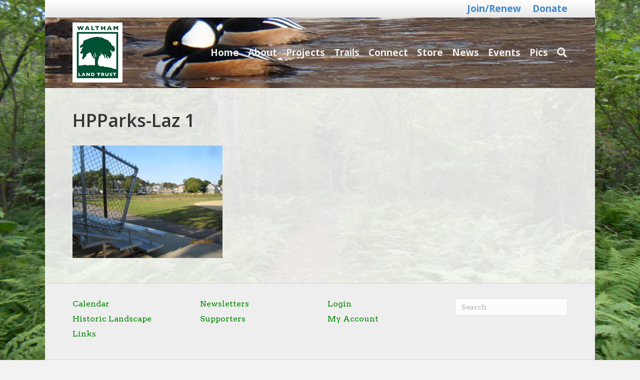

--- FILE ---
content_type: text/html; charset=UTF-8
request_url: https://walthamlandtrust.org/hardy-pond-parks/hpparks-laz-1/
body_size: 13316
content:
<!DOCTYPE html>
<html lang="en-US">
<head>
<meta charset="UTF-8" />
<meta name='viewport' content='width=device-width, initial-scale=1.0' />
<meta http-equiv='X-UA-Compatible' content='IE=edge' />
<link rel="profile" href="https://gmpg.org/xfn/11" />
<meta name='robots' content='index, follow, max-image-preview:large, max-snippet:-1, max-video-preview:-1' />

	<!-- This site is optimized with the Yoast SEO plugin v23.5 - https://yoast.com/wordpress/plugins/seo/ -->
	<title>HPParks-Laz 1 - Waltham Land Trust</title>
	<link rel="canonical" href="https://walthamlandtrust.org/hardy-pond-parks/hpparks-laz-1/" />
	<meta property="og:locale" content="en_US" />
	<meta property="og:type" content="article" />
	<meta property="og:title" content="HPParks-Laz 1 - Waltham Land Trust" />
	<meta property="og:url" content="https://walthamlandtrust.org/hardy-pond-parks/hpparks-laz-1/" />
	<meta property="og:site_name" content="Waltham Land Trust" />
	<meta property="og:image" content="https://walthamlandtrust.org/hardy-pond-parks/hpparks-laz-1" />
	<meta property="og:image:width" content="1600" />
	<meta property="og:image:height" content="1200" />
	<meta property="og:image:type" content="image/jpeg" />
	<meta name="twitter:card" content="summary_large_image" />
	<script type="application/ld+json" class="yoast-schema-graph">{"@context":"https://schema.org","@graph":[{"@type":"WebPage","@id":"https://walthamlandtrust.org/hardy-pond-parks/hpparks-laz-1/","url":"https://walthamlandtrust.org/hardy-pond-parks/hpparks-laz-1/","name":"HPParks-Laz 1 - Waltham Land Trust","isPartOf":{"@id":"https://walthamlandtrust.org/#website"},"primaryImageOfPage":{"@id":"https://walthamlandtrust.org/hardy-pond-parks/hpparks-laz-1/#primaryimage"},"image":{"@id":"https://walthamlandtrust.org/hardy-pond-parks/hpparks-laz-1/#primaryimage"},"thumbnailUrl":"https://walthamlandtrust.org/wp-content/uploads/2021/04/HPParks-Laz-1.jpg","datePublished":"2021-04-27T02:53:43+00:00","dateModified":"2021-04-27T02:53:43+00:00","breadcrumb":{"@id":"https://walthamlandtrust.org/hardy-pond-parks/hpparks-laz-1/#breadcrumb"},"inLanguage":"en-US","potentialAction":[{"@type":"ReadAction","target":["https://walthamlandtrust.org/hardy-pond-parks/hpparks-laz-1/"]}]},{"@type":"ImageObject","inLanguage":"en-US","@id":"https://walthamlandtrust.org/hardy-pond-parks/hpparks-laz-1/#primaryimage","url":"https://walthamlandtrust.org/wp-content/uploads/2021/04/HPParks-Laz-1.jpg","contentUrl":"https://walthamlandtrust.org/wp-content/uploads/2021/04/HPParks-Laz-1.jpg","width":1600,"height":1200},{"@type":"BreadcrumbList","@id":"https://walthamlandtrust.org/hardy-pond-parks/hpparks-laz-1/#breadcrumb","itemListElement":[{"@type":"ListItem","position":1,"name":"Home","item":"https://walthamlandtrust.org/"},{"@type":"ListItem","position":2,"name":"Hardy Pond &#8211; Parks","item":"https://walthamlandtrust.org/hardy-pond-parks/"},{"@type":"ListItem","position":3,"name":"HPParks-Laz 1"}]},{"@type":"WebSite","@id":"https://walthamlandtrust.org/#website","url":"https://walthamlandtrust.org/","name":"Waltham Land Trust","description":"","potentialAction":[{"@type":"SearchAction","target":{"@type":"EntryPoint","urlTemplate":"https://walthamlandtrust.org/?s={search_term_string}"},"query-input":{"@type":"PropertyValueSpecification","valueRequired":true,"valueName":"search_term_string"}}],"inLanguage":"en-US"}]}</script>
	<!-- / Yoast SEO plugin. -->


<link rel='dns-prefetch' href='//cdn.datatables.net' />
<link rel='dns-prefetch' href='//cdnjs.cloudflare.com' />
<link rel='dns-prefetch' href='//www.google.com' />
<link rel='dns-prefetch' href='//fonts.googleapis.com' />
<link href='https://fonts.gstatic.com' crossorigin rel='preconnect' />
<link rel="alternate" type="application/rss+xml" title="Waltham Land Trust &raquo; Feed" href="https://walthamlandtrust.org/feed/" />
<link rel="alternate" type="application/rss+xml" title="Waltham Land Trust &raquo; Comments Feed" href="https://walthamlandtrust.org/comments/feed/" />
<script>
window._wpemojiSettings = {"baseUrl":"https:\/\/s.w.org\/images\/core\/emoji\/15.0.3\/72x72\/","ext":".png","svgUrl":"https:\/\/s.w.org\/images\/core\/emoji\/15.0.3\/svg\/","svgExt":".svg","source":{"concatemoji":"https:\/\/walthamlandtrust.org\/wp-includes\/js\/wp-emoji-release.min.js?ver=6.6.4"}};
/*! This file is auto-generated */
!function(i,n){var o,s,e;function c(e){try{var t={supportTests:e,timestamp:(new Date).valueOf()};sessionStorage.setItem(o,JSON.stringify(t))}catch(e){}}function p(e,t,n){e.clearRect(0,0,e.canvas.width,e.canvas.height),e.fillText(t,0,0);var t=new Uint32Array(e.getImageData(0,0,e.canvas.width,e.canvas.height).data),r=(e.clearRect(0,0,e.canvas.width,e.canvas.height),e.fillText(n,0,0),new Uint32Array(e.getImageData(0,0,e.canvas.width,e.canvas.height).data));return t.every(function(e,t){return e===r[t]})}function u(e,t,n){switch(t){case"flag":return n(e,"\ud83c\udff3\ufe0f\u200d\u26a7\ufe0f","\ud83c\udff3\ufe0f\u200b\u26a7\ufe0f")?!1:!n(e,"\ud83c\uddfa\ud83c\uddf3","\ud83c\uddfa\u200b\ud83c\uddf3")&&!n(e,"\ud83c\udff4\udb40\udc67\udb40\udc62\udb40\udc65\udb40\udc6e\udb40\udc67\udb40\udc7f","\ud83c\udff4\u200b\udb40\udc67\u200b\udb40\udc62\u200b\udb40\udc65\u200b\udb40\udc6e\u200b\udb40\udc67\u200b\udb40\udc7f");case"emoji":return!n(e,"\ud83d\udc26\u200d\u2b1b","\ud83d\udc26\u200b\u2b1b")}return!1}function f(e,t,n){var r="undefined"!=typeof WorkerGlobalScope&&self instanceof WorkerGlobalScope?new OffscreenCanvas(300,150):i.createElement("canvas"),a=r.getContext("2d",{willReadFrequently:!0}),o=(a.textBaseline="top",a.font="600 32px Arial",{});return e.forEach(function(e){o[e]=t(a,e,n)}),o}function t(e){var t=i.createElement("script");t.src=e,t.defer=!0,i.head.appendChild(t)}"undefined"!=typeof Promise&&(o="wpEmojiSettingsSupports",s=["flag","emoji"],n.supports={everything:!0,everythingExceptFlag:!0},e=new Promise(function(e){i.addEventListener("DOMContentLoaded",e,{once:!0})}),new Promise(function(t){var n=function(){try{var e=JSON.parse(sessionStorage.getItem(o));if("object"==typeof e&&"number"==typeof e.timestamp&&(new Date).valueOf()<e.timestamp+604800&&"object"==typeof e.supportTests)return e.supportTests}catch(e){}return null}();if(!n){if("undefined"!=typeof Worker&&"undefined"!=typeof OffscreenCanvas&&"undefined"!=typeof URL&&URL.createObjectURL&&"undefined"!=typeof Blob)try{var e="postMessage("+f.toString()+"("+[JSON.stringify(s),u.toString(),p.toString()].join(",")+"));",r=new Blob([e],{type:"text/javascript"}),a=new Worker(URL.createObjectURL(r),{name:"wpTestEmojiSupports"});return void(a.onmessage=function(e){c(n=e.data),a.terminate(),t(n)})}catch(e){}c(n=f(s,u,p))}t(n)}).then(function(e){for(var t in e)n.supports[t]=e[t],n.supports.everything=n.supports.everything&&n.supports[t],"flag"!==t&&(n.supports.everythingExceptFlag=n.supports.everythingExceptFlag&&n.supports[t]);n.supports.everythingExceptFlag=n.supports.everythingExceptFlag&&!n.supports.flag,n.DOMReady=!1,n.readyCallback=function(){n.DOMReady=!0}}).then(function(){return e}).then(function(){var e;n.supports.everything||(n.readyCallback(),(e=n.source||{}).concatemoji?t(e.concatemoji):e.wpemoji&&e.twemoji&&(t(e.twemoji),t(e.wpemoji)))}))}((window,document),window._wpemojiSettings);
</script>
<style id='wp-emoji-styles-inline-css'>

	img.wp-smiley, img.emoji {
		display: inline !important;
		border: none !important;
		box-shadow: none !important;
		height: 1em !important;
		width: 1em !important;
		margin: 0 0.07em !important;
		vertical-align: -0.1em !important;
		background: none !important;
		padding: 0 !important;
	}
</style>
<link rel='stylesheet' id='wp-block-library-css' href='https://walthamlandtrust.org/wp-includes/css/dist/block-library/style.min.css?ver=6.6.4' media='all' />
<style id='wp-block-library-theme-inline-css'>
.wp-block-audio :where(figcaption){color:#555;font-size:13px;text-align:center}.is-dark-theme .wp-block-audio :where(figcaption){color:#ffffffa6}.wp-block-audio{margin:0 0 1em}.wp-block-code{border:1px solid #ccc;border-radius:4px;font-family:Menlo,Consolas,monaco,monospace;padding:.8em 1em}.wp-block-embed :where(figcaption){color:#555;font-size:13px;text-align:center}.is-dark-theme .wp-block-embed :where(figcaption){color:#ffffffa6}.wp-block-embed{margin:0 0 1em}.blocks-gallery-caption{color:#555;font-size:13px;text-align:center}.is-dark-theme .blocks-gallery-caption{color:#ffffffa6}:root :where(.wp-block-image figcaption){color:#555;font-size:13px;text-align:center}.is-dark-theme :root :where(.wp-block-image figcaption){color:#ffffffa6}.wp-block-image{margin:0 0 1em}.wp-block-pullquote{border-bottom:4px solid;border-top:4px solid;color:currentColor;margin-bottom:1.75em}.wp-block-pullquote cite,.wp-block-pullquote footer,.wp-block-pullquote__citation{color:currentColor;font-size:.8125em;font-style:normal;text-transform:uppercase}.wp-block-quote{border-left:.25em solid;margin:0 0 1.75em;padding-left:1em}.wp-block-quote cite,.wp-block-quote footer{color:currentColor;font-size:.8125em;font-style:normal;position:relative}.wp-block-quote.has-text-align-right{border-left:none;border-right:.25em solid;padding-left:0;padding-right:1em}.wp-block-quote.has-text-align-center{border:none;padding-left:0}.wp-block-quote.is-large,.wp-block-quote.is-style-large,.wp-block-quote.is-style-plain{border:none}.wp-block-search .wp-block-search__label{font-weight:700}.wp-block-search__button{border:1px solid #ccc;padding:.375em .625em}:where(.wp-block-group.has-background){padding:1.25em 2.375em}.wp-block-separator.has-css-opacity{opacity:.4}.wp-block-separator{border:none;border-bottom:2px solid;margin-left:auto;margin-right:auto}.wp-block-separator.has-alpha-channel-opacity{opacity:1}.wp-block-separator:not(.is-style-wide):not(.is-style-dots){width:100px}.wp-block-separator.has-background:not(.is-style-dots){border-bottom:none;height:1px}.wp-block-separator.has-background:not(.is-style-wide):not(.is-style-dots){height:2px}.wp-block-table{margin:0 0 1em}.wp-block-table td,.wp-block-table th{word-break:normal}.wp-block-table :where(figcaption){color:#555;font-size:13px;text-align:center}.is-dark-theme .wp-block-table :where(figcaption){color:#ffffffa6}.wp-block-video :where(figcaption){color:#555;font-size:13px;text-align:center}.is-dark-theme .wp-block-video :where(figcaption){color:#ffffffa6}.wp-block-video{margin:0 0 1em}:root :where(.wp-block-template-part.has-background){margin-bottom:0;margin-top:0;padding:1.25em 2.375em}
</style>
<style id='classic-theme-styles-inline-css'>
/*! This file is auto-generated */
.wp-block-button__link{color:#fff;background-color:#32373c;border-radius:9999px;box-shadow:none;text-decoration:none;padding:calc(.667em + 2px) calc(1.333em + 2px);font-size:1.125em}.wp-block-file__button{background:#32373c;color:#fff;text-decoration:none}
</style>
<style id='global-styles-inline-css'>
:root{--wp--preset--aspect-ratio--square: 1;--wp--preset--aspect-ratio--4-3: 4/3;--wp--preset--aspect-ratio--3-4: 3/4;--wp--preset--aspect-ratio--3-2: 3/2;--wp--preset--aspect-ratio--2-3: 2/3;--wp--preset--aspect-ratio--16-9: 16/9;--wp--preset--aspect-ratio--9-16: 9/16;--wp--preset--color--black: #000000;--wp--preset--color--cyan-bluish-gray: #abb8c3;--wp--preset--color--white: #ffffff;--wp--preset--color--pale-pink: #f78da7;--wp--preset--color--vivid-red: #cf2e2e;--wp--preset--color--luminous-vivid-orange: #ff6900;--wp--preset--color--luminous-vivid-amber: #fcb900;--wp--preset--color--light-green-cyan: #7bdcb5;--wp--preset--color--vivid-green-cyan: #00d084;--wp--preset--color--pale-cyan-blue: #8ed1fc;--wp--preset--color--vivid-cyan-blue: #0693e3;--wp--preset--color--vivid-purple: #9b51e0;--wp--preset--color--fl-heading-text: #333333;--wp--preset--color--fl-body-bg: #f2f2f2;--wp--preset--color--fl-body-text: #444444;--wp--preset--color--fl-accent: #008000;--wp--preset--color--fl-accent-hover: #00d800;--wp--preset--color--fl-topbar-bg: #ffffff;--wp--preset--color--fl-topbar-text: #000000;--wp--preset--color--fl-topbar-link: #428bca;--wp--preset--color--fl-topbar-hover: #428bca;--wp--preset--color--fl-header-bg: #444444;--wp--preset--color--fl-header-text: #000000;--wp--preset--color--fl-header-link: #eeeeee;--wp--preset--color--fl-header-hover: #07d804;--wp--preset--color--fl-nav-bg: #ffffff;--wp--preset--color--fl-nav-link: #428bca;--wp--preset--color--fl-nav-hover: #428bca;--wp--preset--color--fl-content-bg: #ffffff;--wp--preset--color--fl-footer-widgets-bg: #eeeeee;--wp--preset--color--fl-footer-widgets-text: #000000;--wp--preset--color--fl-footer-widgets-link: #1ca027;--wp--preset--color--fl-footer-widgets-hover: #07d804;--wp--preset--color--fl-footer-bg: #f7f7f7;--wp--preset--color--fl-footer-text: #ffffff;--wp--preset--color--fl-footer-link: #1ca027;--wp--preset--color--fl-footer-hover: #07d804;--wp--preset--gradient--vivid-cyan-blue-to-vivid-purple: linear-gradient(135deg,rgba(6,147,227,1) 0%,rgb(155,81,224) 100%);--wp--preset--gradient--light-green-cyan-to-vivid-green-cyan: linear-gradient(135deg,rgb(122,220,180) 0%,rgb(0,208,130) 100%);--wp--preset--gradient--luminous-vivid-amber-to-luminous-vivid-orange: linear-gradient(135deg,rgba(252,185,0,1) 0%,rgba(255,105,0,1) 100%);--wp--preset--gradient--luminous-vivid-orange-to-vivid-red: linear-gradient(135deg,rgba(255,105,0,1) 0%,rgb(207,46,46) 100%);--wp--preset--gradient--very-light-gray-to-cyan-bluish-gray: linear-gradient(135deg,rgb(238,238,238) 0%,rgb(169,184,195) 100%);--wp--preset--gradient--cool-to-warm-spectrum: linear-gradient(135deg,rgb(74,234,220) 0%,rgb(151,120,209) 20%,rgb(207,42,186) 40%,rgb(238,44,130) 60%,rgb(251,105,98) 80%,rgb(254,248,76) 100%);--wp--preset--gradient--blush-light-purple: linear-gradient(135deg,rgb(255,206,236) 0%,rgb(152,150,240) 100%);--wp--preset--gradient--blush-bordeaux: linear-gradient(135deg,rgb(254,205,165) 0%,rgb(254,45,45) 50%,rgb(107,0,62) 100%);--wp--preset--gradient--luminous-dusk: linear-gradient(135deg,rgb(255,203,112) 0%,rgb(199,81,192) 50%,rgb(65,88,208) 100%);--wp--preset--gradient--pale-ocean: linear-gradient(135deg,rgb(255,245,203) 0%,rgb(182,227,212) 50%,rgb(51,167,181) 100%);--wp--preset--gradient--electric-grass: linear-gradient(135deg,rgb(202,248,128) 0%,rgb(113,206,126) 100%);--wp--preset--gradient--midnight: linear-gradient(135deg,rgb(2,3,129) 0%,rgb(40,116,252) 100%);--wp--preset--font-size--small: 13px;--wp--preset--font-size--medium: 20px;--wp--preset--font-size--large: 36px;--wp--preset--font-size--x-large: 42px;--wp--preset--spacing--20: 0.44rem;--wp--preset--spacing--30: 0.67000000000000004rem;--wp--preset--spacing--40: 1rem;--wp--preset--spacing--50: 1.5rem;--wp--preset--spacing--60: 2.25rem;--wp--preset--spacing--70: 3.3799999999999999rem;--wp--preset--spacing--80: 5.0599999999999996rem;--wp--preset--shadow--natural: 6px 6px 9px rgba(0, 0, 0, 0.2);--wp--preset--shadow--deep: 12px 12px 50px rgba(0, 0, 0, 0.4);--wp--preset--shadow--sharp: 6px 6px 0px rgba(0, 0, 0, 0.2);--wp--preset--shadow--outlined: 6px 6px 0px -3px rgba(255, 255, 255, 1), 6px 6px rgba(0, 0, 0, 1);--wp--preset--shadow--crisp: 6px 6px 0px rgba(0, 0, 0, 1);}:where(.is-layout-flex){gap: 0.5em;}:where(.is-layout-grid){gap: 0.5em;}body .is-layout-flex{display: flex;}.is-layout-flex{flex-wrap: wrap;align-items: center;}.is-layout-flex > :is(*, div){margin: 0;}body .is-layout-grid{display: grid;}.is-layout-grid > :is(*, div){margin: 0;}:where(.wp-block-columns.is-layout-flex){gap: 2em;}:where(.wp-block-columns.is-layout-grid){gap: 2em;}:where(.wp-block-post-template.is-layout-flex){gap: 1.25em;}:where(.wp-block-post-template.is-layout-grid){gap: 1.25em;}.has-black-color{color: var(--wp--preset--color--black) !important;}.has-cyan-bluish-gray-color{color: var(--wp--preset--color--cyan-bluish-gray) !important;}.has-white-color{color: var(--wp--preset--color--white) !important;}.has-pale-pink-color{color: var(--wp--preset--color--pale-pink) !important;}.has-vivid-red-color{color: var(--wp--preset--color--vivid-red) !important;}.has-luminous-vivid-orange-color{color: var(--wp--preset--color--luminous-vivid-orange) !important;}.has-luminous-vivid-amber-color{color: var(--wp--preset--color--luminous-vivid-amber) !important;}.has-light-green-cyan-color{color: var(--wp--preset--color--light-green-cyan) !important;}.has-vivid-green-cyan-color{color: var(--wp--preset--color--vivid-green-cyan) !important;}.has-pale-cyan-blue-color{color: var(--wp--preset--color--pale-cyan-blue) !important;}.has-vivid-cyan-blue-color{color: var(--wp--preset--color--vivid-cyan-blue) !important;}.has-vivid-purple-color{color: var(--wp--preset--color--vivid-purple) !important;}.has-black-background-color{background-color: var(--wp--preset--color--black) !important;}.has-cyan-bluish-gray-background-color{background-color: var(--wp--preset--color--cyan-bluish-gray) !important;}.has-white-background-color{background-color: var(--wp--preset--color--white) !important;}.has-pale-pink-background-color{background-color: var(--wp--preset--color--pale-pink) !important;}.has-vivid-red-background-color{background-color: var(--wp--preset--color--vivid-red) !important;}.has-luminous-vivid-orange-background-color{background-color: var(--wp--preset--color--luminous-vivid-orange) !important;}.has-luminous-vivid-amber-background-color{background-color: var(--wp--preset--color--luminous-vivid-amber) !important;}.has-light-green-cyan-background-color{background-color: var(--wp--preset--color--light-green-cyan) !important;}.has-vivid-green-cyan-background-color{background-color: var(--wp--preset--color--vivid-green-cyan) !important;}.has-pale-cyan-blue-background-color{background-color: var(--wp--preset--color--pale-cyan-blue) !important;}.has-vivid-cyan-blue-background-color{background-color: var(--wp--preset--color--vivid-cyan-blue) !important;}.has-vivid-purple-background-color{background-color: var(--wp--preset--color--vivid-purple) !important;}.has-black-border-color{border-color: var(--wp--preset--color--black) !important;}.has-cyan-bluish-gray-border-color{border-color: var(--wp--preset--color--cyan-bluish-gray) !important;}.has-white-border-color{border-color: var(--wp--preset--color--white) !important;}.has-pale-pink-border-color{border-color: var(--wp--preset--color--pale-pink) !important;}.has-vivid-red-border-color{border-color: var(--wp--preset--color--vivid-red) !important;}.has-luminous-vivid-orange-border-color{border-color: var(--wp--preset--color--luminous-vivid-orange) !important;}.has-luminous-vivid-amber-border-color{border-color: var(--wp--preset--color--luminous-vivid-amber) !important;}.has-light-green-cyan-border-color{border-color: var(--wp--preset--color--light-green-cyan) !important;}.has-vivid-green-cyan-border-color{border-color: var(--wp--preset--color--vivid-green-cyan) !important;}.has-pale-cyan-blue-border-color{border-color: var(--wp--preset--color--pale-cyan-blue) !important;}.has-vivid-cyan-blue-border-color{border-color: var(--wp--preset--color--vivid-cyan-blue) !important;}.has-vivid-purple-border-color{border-color: var(--wp--preset--color--vivid-purple) !important;}.has-vivid-cyan-blue-to-vivid-purple-gradient-background{background: var(--wp--preset--gradient--vivid-cyan-blue-to-vivid-purple) !important;}.has-light-green-cyan-to-vivid-green-cyan-gradient-background{background: var(--wp--preset--gradient--light-green-cyan-to-vivid-green-cyan) !important;}.has-luminous-vivid-amber-to-luminous-vivid-orange-gradient-background{background: var(--wp--preset--gradient--luminous-vivid-amber-to-luminous-vivid-orange) !important;}.has-luminous-vivid-orange-to-vivid-red-gradient-background{background: var(--wp--preset--gradient--luminous-vivid-orange-to-vivid-red) !important;}.has-very-light-gray-to-cyan-bluish-gray-gradient-background{background: var(--wp--preset--gradient--very-light-gray-to-cyan-bluish-gray) !important;}.has-cool-to-warm-spectrum-gradient-background{background: var(--wp--preset--gradient--cool-to-warm-spectrum) !important;}.has-blush-light-purple-gradient-background{background: var(--wp--preset--gradient--blush-light-purple) !important;}.has-blush-bordeaux-gradient-background{background: var(--wp--preset--gradient--blush-bordeaux) !important;}.has-luminous-dusk-gradient-background{background: var(--wp--preset--gradient--luminous-dusk) !important;}.has-pale-ocean-gradient-background{background: var(--wp--preset--gradient--pale-ocean) !important;}.has-electric-grass-gradient-background{background: var(--wp--preset--gradient--electric-grass) !important;}.has-midnight-gradient-background{background: var(--wp--preset--gradient--midnight) !important;}.has-small-font-size{font-size: var(--wp--preset--font-size--small) !important;}.has-medium-font-size{font-size: var(--wp--preset--font-size--medium) !important;}.has-large-font-size{font-size: var(--wp--preset--font-size--large) !important;}.has-x-large-font-size{font-size: var(--wp--preset--font-size--x-large) !important;}
:where(.wp-block-post-template.is-layout-flex){gap: 1.25em;}:where(.wp-block-post-template.is-layout-grid){gap: 1.25em;}
:where(.wp-block-columns.is-layout-flex){gap: 2em;}:where(.wp-block-columns.is-layout-grid){gap: 2em;}
:root :where(.wp-block-pullquote){font-size: 1.5em;line-height: 1.6;}
</style>
<link rel='stylesheet' id='jquery-datatables-css' href='https://cdn.datatables.net/1.10.20/css/jquery.dataTables.min.css?ver=6.6.4' media='all' />
<link rel='stylesheet' id='datatables-buttons-css' href='https://cdn.datatables.net/buttons/1.6.1/css/buttons.dataTables.min.css?ver=6.6.4' media='all' />
<link rel='stylesheet' id='datatables-select-css' href='https://cdn.datatables.net/select/1.3.1/css/select.dataTables.min.css?ver=6.6.4' media='all' />
<link rel='stylesheet' id='datatables-fixedheader-css' href='https://cdn.datatables.net/fixedheader/3.1.6/css/fixedHeader.dataTables.min.css?ver=6.6.4' media='all' />
<link rel='stylesheet' id='datatables-fixedcolumns-css' href='https://cdn.datatables.net/fixedcolumns/3.3.0/css/fixedColumns.dataTables.min.css?ver=6.6.4' media='all' />
<link rel='stylesheet' id='datatables-responsive-css' href='https://cdn.datatables.net/responsive/2.2.3/css/responsive.dataTables.min.css?ver=6.6.4' media='all' />
<link rel='stylesheet' id='inspire-events-css' href='https://walthamlandtrust.org/wp-content/plugins/neon-inspire/inc/events/includes/css/main.css?ver=1.4.95' media='all' />
<link rel='stylesheet' id='inspire-events-tippy-light-border-css' href='https://walthamlandtrust.org/wp-content/plugins/neon-inspire/inc/events/includes/css/tippy/light-border.css?ver=1.4.95' media='all' />
<link rel='stylesheet' id='jquery-magnificpopup-css' href='https://walthamlandtrust.org/wp-content/plugins/bb-plugin/css/jquery.magnificpopup.min.css?ver=2.8.4' media='all' />
<link rel='stylesheet' id='bootstrap-css' href='https://walthamlandtrust.org/wp-content/themes/bb-theme/css/bootstrap.min.css?ver=1.7.16' media='all' />
<link rel='stylesheet' id='fl-automator-skin-css' href='https://walthamlandtrust.org/wp-content/uploads/bb-theme/skin-68dc559cca12e.css?ver=1.7.16' media='all' />
<link rel='stylesheet' id='fl-builder-google-fonts-87c0ec1e6fa5474cbdb0f3d3bccfe2fb-css' href='//fonts.googleapis.com/css?family=Arvo%3A300%2C400%2C700%7COpen+Sans%3A600%2C700&#038;ver=6.6.4' media='all' />
<script src="https://walthamlandtrust.org/wp-includes/js/jquery/jquery.min.js?ver=3.7.1" id="jquery-core-js"></script>
<script src="https://walthamlandtrust.org/wp-includes/js/jquery/jquery-migrate.min.js?ver=3.4.1" id="jquery-migrate-js"></script>
<script src="https://cdn.datatables.net/1.10.20/js/jquery.dataTables.min.js?ver=6.6.4" id="jquery-datatables-js"></script>
<script src="https://cdn.datatables.net/buttons/1.6.1/js/dataTables.buttons.min.js?ver=6.6.4" id="datatables-buttons-js"></script>
<script src="//cdn.datatables.net/buttons/1.6.1/js/buttons.colVis.min.js?ver=6.6.4" id="datatables-buttons-colvis-js"></script>
<script src="//cdn.datatables.net/buttons/1.6.1/js/buttons.print.min.js?ver=6.6.4" id="datatables-buttons-print-js"></script>
<script src="//cdnjs.cloudflare.com/ajax/libs/pdfmake/0.1.53/pdfmake.min.js?ver=6.6.4" id="pdfmake-js"></script>
<script src="//cdnjs.cloudflare.com/ajax/libs/pdfmake/0.1.53/vfs_fonts.js?ver=6.6.4" id="pdfmake-fonts-js"></script>
<script src="//cdnjs.cloudflare.com/ajax/libs/jszip/3.1.3/jszip.min.js?ver=6.6.4" id="jszip-js"></script>
<script src="//cdn.datatables.net/buttons/1.6.1/js/buttons.html5.min.js?ver=6.6.4" id="datatables-buttons-html5-js"></script>
<script src="https://cdn.datatables.net/select/1.3.1/js/dataTables.select.min.js?ver=6.6.4" id="datatables-select-js"></script>
<script src="https://cdn.datatables.net/fixedheader/3.1.6/js/dataTables.fixedHeader.min.js?ver=6.6.4" id="datatables-fixedheader-js"></script>
<script src="https://cdn.datatables.net/fixedcolumns/3.3.0/js/dataTables.fixedColumns.min.js?ver=6.6.4" id="datatables-fixedcolumns-js"></script>
<script src="https://cdn.datatables.net/responsive/2.2.3/js/dataTables.responsive.min.js?ver=6.6.4" id="datatables-responsive-js"></script>
<script id="igsv-datatables-js-extra">
var igsv_plugin_vars = {"lang_dir":"https:\/\/walthamlandtrust.org\/wp-content\/plugins\/inline-google-spreadsheet-viewer\/languages","datatables_classes":".igsv-table:not(.no-datatables)","datatables_defaults_object":{"dom":"B<'clear'>lfrtip","buttons":["colvis","copy","csv","excel","pdf","print"]}};
</script>
<script src="https://walthamlandtrust.org/wp-content/plugins/inline-google-spreadsheet-viewer/igsv-datatables.js?ver=6.6.4" id="igsv-datatables-js"></script>
<script src="//www.google.com/jsapi?ver=6.6.4" id="google-ajax-api-js"></script>
<script src="https://walthamlandtrust.org/wp-content/plugins/inline-google-spreadsheet-viewer/igsv-gvizcharts.js?ver=6.6.4" id="igsv-gvizcharts-js"></script>
<script src="https://walthamlandtrust.org/wp-includes/js/jquery/ui/core.min.js?ver=1.13.3" id="jquery-ui-core-js"></script>
<script src="https://walthamlandtrust.org/wp-includes/js/jquery/ui/menu.min.js?ver=1.13.3" id="jquery-ui-menu-js"></script>
<script src="https://walthamlandtrust.org/wp-includes/js/jquery/ui/selectmenu.min.js?ver=1.13.3" id="jquery-ui-selectmenu-js"></script>
<script src="https://walthamlandtrust.org/wp-includes/js/jquery/ui/tooltip.min.js?ver=1.13.3" id="jquery-ui-tooltip-js"></script>
<script src="https://walthamlandtrust.org/wp-includes/js/dist/vendor/moment.min.js?ver=2.29.4" id="moment-js"></script>
<script id="moment-js-after">
moment.updateLocale( 'en_US', {"months":["January","February","March","April","May","June","July","August","September","October","November","December"],"monthsShort":["Jan","Feb","Mar","Apr","May","Jun","Jul","Aug","Sep","Oct","Nov","Dec"],"weekdays":["Sunday","Monday","Tuesday","Wednesday","Thursday","Friday","Saturday"],"weekdaysShort":["Sun","Mon","Tue","Wed","Thu","Fri","Sat"],"week":{"dow":1},"longDateFormat":{"LT":"g:i a","LTS":null,"L":null,"LL":"F j, Y","LLL":"F j, Y g:i a","LLLL":null}} );
</script>
<script id="inspire-events-js-extra">
var NIE = {"ajaxurl":"https:\/\/walthamlandtrust.org\/wp-admin\/admin-ajax.php?action=NIE_FullCalendar","firstDay":"1","nie_theme":"jquery-ui","nie_limit":"3","nie_limit_txt":"more ...","timeFormat":"h(:mm)A","defaultView":"month","weekends":"true","header":{"left":"prev,next today","center":"title","right":"month,basicWeek,basicDay"},"nie_qtips":"1","tippy_theme":"light-border","tippy_placement":"auto","tippy_loading":"Loading..."};
</script>
<script src="https://walthamlandtrust.org/wp-content/plugins/neon-inspire/inc/events/includes/js/main.js?ver=1.4.95" id="inspire-events-js"></script>
<link rel="https://api.w.org/" href="https://walthamlandtrust.org/wp-json/" /><link rel="alternate" title="JSON" type="application/json" href="https://walthamlandtrust.org/wp-json/wp/v2/media/5790" /><link rel="EditURI" type="application/rsd+xml" title="RSD" href="https://walthamlandtrust.org/xmlrpc.php?rsd" />
<meta name="generator" content="WordPress 6.6.4" />
<link rel='shortlink' href='https://walthamlandtrust.org/?p=5790' />
<link rel="alternate" title="oEmbed (JSON)" type="application/json+oembed" href="https://walthamlandtrust.org/wp-json/oembed/1.0/embed?url=https%3A%2F%2Fwalthamlandtrust.org%2Fhardy-pond-parks%2Fhpparks-laz-1%2F" />
<link rel="alternate" title="oEmbed (XML)" type="text/xml+oembed" href="https://walthamlandtrust.org/wp-json/oembed/1.0/embed?url=https%3A%2F%2Fwalthamlandtrust.org%2Fhardy-pond-parks%2Fhpparks-laz-1%2F&#038;format=xml" />
<script type="text/javascript">
(function(url){
	if(/(?:Chrome\/26\.0\.1410\.63 Safari\/537\.31|WordfenceTestMonBot)/.test(navigator.userAgent)){ return; }
	var addEvent = function(evt, handler) {
		if (window.addEventListener) {
			document.addEventListener(evt, handler, false);
		} else if (window.attachEvent) {
			document.attachEvent('on' + evt, handler);
		}
	};
	var removeEvent = function(evt, handler) {
		if (window.removeEventListener) {
			document.removeEventListener(evt, handler, false);
		} else if (window.detachEvent) {
			document.detachEvent('on' + evt, handler);
		}
	};
	var evts = 'contextmenu dblclick drag dragend dragenter dragleave dragover dragstart drop keydown keypress keyup mousedown mousemove mouseout mouseover mouseup mousewheel scroll'.split(' ');
	var logHuman = function() {
		if (window.wfLogHumanRan) { return; }
		window.wfLogHumanRan = true;
		var wfscr = document.createElement('script');
		wfscr.type = 'text/javascript';
		wfscr.async = true;
		wfscr.src = url + '&r=' + Math.random();
		(document.getElementsByTagName('head')[0]||document.getElementsByTagName('body')[0]).appendChild(wfscr);
		for (var i = 0; i < evts.length; i++) {
			removeEvent(evts[i], logHuman);
		}
	};
	for (var i = 0; i < evts.length; i++) {
		addEvent(evts[i], logHuman);
	}
})('//walthamlandtrust.org/?wordfence_lh=1&hid=AC104A7419908080B4E639E7F54E9CFC');
</script><link rel="icon" href="https://walthamlandtrust.org/wp-content/uploads/2022/10/cropped-siteicon-WLT-192-32x32.png" sizes="32x32" />
<link rel="icon" href="https://walthamlandtrust.org/wp-content/uploads/2022/10/cropped-siteicon-WLT-192-192x192.png" sizes="192x192" />
<link rel="apple-touch-icon" href="https://walthamlandtrust.org/wp-content/uploads/2022/10/cropped-siteicon-WLT-192-180x180.png" />
<meta name="msapplication-TileImage" content="https://walthamlandtrust.org/wp-content/uploads/2022/10/cropped-siteicon-WLT-192-270x270.png" />
		<style id="wp-custom-css">
			/* for WP buttons 2025-07-16 */
/* Turn off for now */
.wp-element-button {
				color: brown;
}
.wp-block-buttons.is-layout-flex.wp-block-buttons-is-layout-flex .wp-block-button {
			color: brown !important;
}


.wp-block-buttons.wp-block-button {
			color: brown;
}

.wp-block-buttons {
		color: brown !important;
}

.wp-block-button {
	color: brown !important;
}
*/

/* for gallery used on Nature page
 * add following to show full
 * length of the Caption pulled
 * from the media library for
 * the image
 */

.fl-photo-caption.fl-photo-caption-below {
  text-overflow: initial;
  white-space: normal;
}

/* for post homepage feed */

.fl-module-content .fl-node-content .fl-rich-text
{
		margin-left: 0px;	
		margin-right: 0px;	
}

.fl-module-content  .fl-node-content {
		margin-left: 0px;	
		margin-right: 0px;	
		margin-top: 5px;	
		/* margin-bottom: 5px;	*/
}

/* .fl-post-feed-beside */

.fl-post-feed-post  {
	margin-bottom: 5px;	

}

.fl-row-content-wrap {
	padding-top: 0px;
	padding-left: 0px;
	padding-right: 0px;
	padding-bottom: 5px;
}

.fl-post-feed-header {
	margin-bottom: 0px;
}

.fl-post-feed-text .fl-post-feed-header .fl-post-feed-date {
	display: none
}

/* for Forms */
li input[type=text] {
	display: inline-block;
}

/* Not sure where this is for... */
.fshow-wrapper {
    margin: 0 auto;
}

/* footer trustwave table */
table.trustwave tbody td {
  padding-right: 20px;
}

/*******************/
/* top bar menu    */
/*******************/
ul#menu-top-bar li {
    font-family: "Open Sans", sans-serif;
    font-size: 19px;
    font-weight: 700;
    line-height: 1.4;
    text-transform: none;
}

ul#menu-top-bar li a:hover {
	color: #00d800;
}

/*******************/
/* main menu    */
/*******************/

/* give more room to menu area and take away from Logo area */
@media (min-width: 992px) {
.fl-page-header-logo-col {
   width: 25.0%;
}
.fl-page-nav-col {
   width: 75%;
}
}

/*
 * original was 767px
@media (max-width: 767px) {	
Change to make it green when 
winds up on top of duck's head!
 */

@media (max-width: 420px) {	
.fl-page-nav-toggle-icon.fl-page-nav-toggle-visible-mobile .fl-page-nav .navbar-toggle * {
	color: #008a00;
}
}

/*******************/
/* On News archive page */
/*******************/

.fl-archive .fl-archive-title {
    font-size: 42px;   
    font-style: normal;
    font-weight: normal;
}

/********************/
/* Home page NeonCRM events */
/********************/

/* Work down on each div */
div#homepageevents div {
    background-color: rgba(200, 200, 200, 0.4); 
}

div#homepageevents div div {
    background-color: none; 
    margin-bottom: 0;
}

div#homepageevents div div div {
    background-color: none; 
}

/* widget box */
div#homepageevents div div div div.widget-text.neoncrm_events_widget_box {
    position: relative;
    width: auto;
    margin: auto;
    padding-top: 10px;
    padding-left: 30px;
    padding-right: 30px;
    padding-bottom: 1px;
    background-color: none; 
}

/* Each event item in list */
div#homepageevents div div div div.widget-text.neoncrm_events_widget_box div {
    margin-bottom: 40px;
    background-color: none; 
}

/* Event name in event item in list */
div#homepageevents div div div div.widget-text.neoncrm_events_widget_box div p.neoncrm-event-name {
  font-style: normal;
  font-family: "Open Sans";
  font-size: 22px;
  font-weight: 500;
  margin-top: 20px;
}

/*******************/
/* Event List Page */
/*******************/

.neoncrm-search-filters {
   display: none;
}

input.neoncrm-button {
  margin-top: 10px;
}

/*******************/
/* Event Detail Page */
/*******************/
h1.neoncrm-page-title {
  font-style: normal;
  font-family: "Open Sans";
  font-size: 42px;
  font-weight: 500;
}

.neoncrm-page-subtitle {
  font-style: normal;
  font-family: "Open Sans";
  font-size: 32px;
  font-weight: 500;
}

.neoncrm-event-actions {
   margin-top: 40px;
}

.neoncrm-event-location {
   font-size: 18px;
}

/* Removes space between location name and location address */
.neoncrm-event-location .neoncrm-field-label {
   margin-top: 0px;
   margin-bottom: 10px;
   font-size: 16px;
}


/*******************/
/* Event Registration Page */
/*******************/
.neoncrm-event-name {
  font-style: normal;
  font-family: "Open Sans";
  font-size: 42px;
  font-weight: 500;
}

table.neoncrm-ticket-options-table thead tr th, table.neoncrm-ticket-options-table tbody tr td {
  padding-right: 20px;
  margin-right: 20px;
}

.neoncrm-content div .neoncrm-page-title  {
  font-style: normal;
  font-family: "Open Sans";
  font-size: 32px;
  font-weight: 500;
  text-align: left;
  margin-top: 20px;
}

.neoncrm-content div .neoncrm-page-subtitle {
  font-style: normal;
  font-family: "Arvo";
  font-size: 16px;
  font-weight: 500;
  text-align: left;
  margin-top: 10px;
}

input.neoncrm-button.neoncrm-submit {
  margin-top: 20px;
}

/*******************/
/* Supporter page */
/*******************/
div.wltsupporttextbox {
   background-color: #ffffff;
   margin-top: 0;
   margin-bottom: 0;
   margin-left: 40px;
   margin-right: 40px;
}

/* For links that don't show up in green */
a:link, .neon2Link:link, .neoncrm-link {
    color: #008a00;
}
a:hover, a:focus, .neon2Link:hover, .neoncrm-link:hover, h3.a:hover {
    color: #00d800;
    text-decoration: underline;
}
a:visited, .neon2Link:visited, .neoncrm-link:visited { 
    color: #0e87cc;
}
/*Firefox slider fix*/
.fl-slide {z-index: 2000 !important;}
.fl-content-slider .fl-slide {  visibility: visible; }		</style>
		<meta name="description" content="The Waltham Land Trust’s mission is to create a legacy of land conservation in Waltham by promoting, protecting, restoring, and acquiring open space.">
<meta property="og:title" content="The Waltham Land Trust’s mission is to create a legacy of land conservation in Waltham by promoting, protecting, restoring, and acquiring open space.">

<!-- Google tag (gtag.js) 2024-06-30 -->
<script async src="https://www.googletagmanager.com/gtag/js?id=G-9G8D22NNMF"></script>
<script>
  window.dataLayer = window.dataLayer || [];
  function gtag(){dataLayer.push(arguments);}
  gtag('js', new Date());

  gtag('config', 'G-9G8D22NNMF');
</script>


<link rel="stylesheet" href="https://use.fontawesome.com/releases/v5.3.1/css/all.css" integrity="sha384-mzrmE5qonljUremFsqc01SB46JvROS7bZs3IO2EmfFsd15uHvIt+Y8vEf7N7fWAU" crossorigin="anonymous">
<link rel="stylesheet" href="https://use.fontawesome.com/releases/v5.8.1/css/all.css">
<link rel="stylesheet" href="https://use.fontawesome.com/releases/v5.8.1/css/v4-shims.css">
<link rel="stylesheet" href="https://walthamlandtrust.org/wp-content/themes/bb-inspire/style.css" /></head>
<body class="attachment attachment-template-default attachmentid-5790 attachment-jpeg fl-builder-2-8-4 fl-theme-1-7-16 fl-framework-bootstrap fl-preset-agloe-nature fl-fixed-width fl-shrink fl-scroll-to-top fl-search-active" itemscope="itemscope" itemtype="https://schema.org/WebPage">
<a aria-label="Skip to content" class="fl-screen-reader-text" href="#fl-main-content">Skip to content</a><div class="fl-page">
	<div class="fl-page-bar">
	<div class="fl-page-bar-container container">
		<div class="fl-page-bar-row row">
			<div class="col-sm-6 col-md-6 text-left clearfix"><div class="fl-page-bar-text fl-page-bar-text-1"></div></div>			<div class="col-sm-6 col-md-6 text-right clearfix">		<nav class="top-bar-nav" aria-label="Top Bar Menu" itemscope="itemscope" itemtype="https://schema.org/SiteNavigationElement" role="navigation">
			<ul id="menu-top-bar" class="fl-page-bar-nav nav navbar-nav menu"><li id="menu-item-535" class="menu-item menu-item-type-custom menu-item-object-custom menu-item-535 nav-item"><a href="https://walthamlandtrust.org/membership/" class="nav-link">Join/Renew</a></li>
<li id="menu-item-536" class="menu-item menu-item-type-custom menu-item-object-custom menu-item-536 nav-item"><a href="https://walthamlandtrust.org/donate/" class="nav-link">Donate</a></li>
</ul></nav></div>		</div>
	</div>
</div><!-- .fl-page-bar -->
<header class="fl-page-header fl-page-header-primary fl-page-nav-right fl-page-nav-toggle-icon fl-page-nav-toggle-visible-mobile" data-fl-distance=88 itemscope="itemscope" itemtype="https://schema.org/WPHeader"  role="banner">
	<div class="fl-page-header-wrap">
		<div class="fl-page-header-container container">
			<div class="fl-page-header-row row">
				<div class="col-sm-12 col-md-4 fl-page-header-logo-col">
					<div class="fl-page-header-logo" itemscope="itemscope" itemtype="https://schema.org/Organization">
						<a href="https://walthamlandtrust.org/" itemprop="url"><img class="fl-logo-img" loading="false" data-no-lazy="1"   itemscope itemtype="https://schema.org/ImageObject" src="https://walthamlandtrust.org/wp-content/uploads/2025/01/WLTlogoGreen-100x120-1.gif" data-retina="" title="" width="100" data-width="100" height="120" data-height="120" alt="Waltham Land Trust" /><meta itemprop="name" content="Waltham Land Trust" /></a>
											</div>
				</div>
				<div class="col-sm-12 col-md-8 fl-page-nav-col">
					<div class="fl-page-nav-wrap">
						<nav class="fl-page-nav fl-nav navbar navbar-default navbar-expand-md" aria-label="Header Menu" itemscope="itemscope" itemtype="https://schema.org/SiteNavigationElement" role="navigation">
							<button type="button" class="navbar-toggle navbar-toggler" data-toggle="collapse" data-target=".fl-page-nav-collapse">
								<span><i class="fas fa-bars" aria-hidden="true"></i><span class="sr-only">Menu</span></span>
							</button>
							<div class="fl-page-nav-collapse collapse navbar-collapse">
								<ul id="menu-main-navigation" class="nav navbar-nav navbar-right menu fl-theme-menu"><li id="menu-item-9146" class="menu-item menu-item-type-post_type menu-item-object-page menu-item-home menu-item-9146 nav-item"><a href="https://walthamlandtrust.org/" class="nav-link">Home</a></li>
<li id="menu-item-759" class="menu-item menu-item-type-custom menu-item-object-custom menu-item-has-children menu-item-759 nav-item"><a href="#" class="nav-link">About</a><div class="fl-submenu-icon-wrap"><span class="fl-submenu-toggle-icon"></span></div>
<ul class="sub-menu">
	<li id="menu-item-209" class="menu-item menu-item-type-post_type menu-item-object-page menu-item-209 nav-item"><a href="https://walthamlandtrust.org/mission/" class="nav-link">Mission</a></li>
	<li id="menu-item-109" class="menu-item menu-item-type-post_type menu-item-object-page menu-item-109 nav-item"><a href="https://walthamlandtrust.org/impact/" class="nav-link">Impact</a></li>
	<li id="menu-item-11" class="menu-item menu-item-type-post_type menu-item-object-page menu-item-11 nav-item"><a href="https://walthamlandtrust.org/financials/" class="nav-link">How Your Contribution is Used</a></li>
	<li id="menu-item-9" class="menu-item menu-item-type-post_type menu-item-object-page menu-item-9 nav-item"><a href="https://walthamlandtrust.org/board/" class="nav-link">Board of Directors</a></li>
	<li id="menu-item-418" class="menu-item menu-item-type-post_type menu-item-object-page menu-item-418 nav-item"><a href="https://walthamlandtrust.org/executive-director/" class="nav-link">Executive Director</a></li>
	<li id="menu-item-1890" class="menu-item menu-item-type-post_type menu-item-object-page menu-item-1890 nav-item"><a href="https://walthamlandtrust.org/recent-accomplishments/" class="nav-link">Recent Accomplishments</a></li>
	<li id="menu-item-2173" class="menu-item menu-item-type-post_type menu-item-object-page menu-item-2173 nav-item"><a href="https://walthamlandtrust.org/what-is-a-land-trust/" class="nav-link">What is a Land Trust?</a></li>
	<li id="menu-item-761" class="menu-item menu-item-type-post_type menu-item-object-page menu-item-761 nav-item"><a href="https://walthamlandtrust.org/contact/" class="nav-link">Contact</a></li>
	<li id="menu-item-2622" class="menu-item menu-item-type-post_type menu-item-object-page menu-item-2622 nav-item"><a href="https://walthamlandtrust.org/privacy-policy/" class="nav-link">Privacy Policy</a></li>
	<li id="menu-item-3160" class="menu-item menu-item-type-post_type menu-item-object-page menu-item-3160 nav-item"><a href="https://walthamlandtrust.org/newsletters/" class="nav-link">Newsletters</a></li>
</ul>
</li>
<li id="menu-item-2168" class="menu-item menu-item-type-custom menu-item-object-custom menu-item-has-children menu-item-2168 nav-item"><a href="#" class="nav-link">Projects</a><div class="fl-submenu-icon-wrap"><span class="fl-submenu-toggle-icon"></span></div>
<ul class="sub-menu">
	<li id="menu-item-8249" class="menu-item menu-item-type-post_type menu-item-object-page menu-item-8249 nav-item"><a href="https://walthamlandtrust.org/lawrence-meadow-about/" class="nav-link">Lawrence Meadow</a></li>
	<li id="menu-item-9252" class="menu-item menu-item-type-post_type menu-item-object-page menu-item-9252 nav-item"><a href="https://walthamlandtrust.org/save-waltham-wildlife/" class="nav-link">Save Waltham Wildlife</a></li>
	<li id="menu-item-8010" class="menu-item menu-item-type-post_type menu-item-object-page menu-item-8010 nav-item"><a href="https://walthamlandtrust.org/wellington-fields-about/" class="nav-link">Wellington Fields Restoration</a></li>
	<li id="menu-item-2327" class="menu-item menu-item-type-post_type menu-item-object-page menu-item-2327 nav-item"><a href="https://walthamlandtrust.org/storer-paine-chesterbrook/" class="nav-link">Storer Land, Paine Estate, &#038; Chesterbrook Woods</a></li>
	<li id="menu-item-2172" class="menu-item menu-item-type-post_type menu-item-object-page menu-item-2172 nav-item"><a href="https://walthamlandtrust.org/the-western-greenway/" class="nav-link">The Western Greenway</a></li>
	<li id="menu-item-6131" class="menu-item menu-item-type-post_type menu-item-object-page menu-item-6131 nav-item"><a href="https://walthamlandtrust.org/hardy-pond-about/" class="nav-link">Hardy Pond</a></li>
	<li id="menu-item-2171" class="menu-item menu-item-type-post_type menu-item-object-page menu-item-2171 nav-item"><a href="https://walthamlandtrust.org/open-space-inventory/" class="nav-link">Open Space Inventory</a></li>
	<li id="menu-item-3719" class="menu-item menu-item-type-post_type menu-item-object-page menu-item-3719 nav-item"><a href="https://walthamlandtrust.org/trail-stewards/" class="nav-link">Volunteer Trail Stewards</a></li>
	<li id="menu-item-5523" class="menu-item menu-item-type-post_type menu-item-object-page menu-item-5523 nav-item"><a href="https://walthamlandtrust.org/invasive-plants/" class="nav-link">Invasive Plants</a></li>
	<li id="menu-item-2169" class="menu-item menu-item-type-post_type menu-item-object-page menu-item-2169 nav-item"><a href="https://walthamlandtrust.org/conservation-restrictions/" class="nav-link">Conservation Restrictions</a></li>
</ul>
</li>
<li id="menu-item-113" class="menu-item menu-item-type-post_type menu-item-object-page menu-item-113 nav-item"><a href="https://walthamlandtrust.org/trail-guides/" class="nav-link">Trails</a></li>
<li id="menu-item-760" class="menu-item menu-item-type-custom menu-item-object-custom menu-item-has-children menu-item-760 nav-item"><a href="#" class="nav-link">Connect</a><div class="fl-submenu-icon-wrap"><span class="fl-submenu-toggle-icon"></span></div>
<ul class="sub-menu">
	<li id="menu-item-901" class="menu-item menu-item-type-post_type menu-item-object-page menu-item-901 nav-item"><a href="https://walthamlandtrust.org/stay-informed/" class="nav-link">Get Our Email Updates</a></li>
	<li id="menu-item-9116" class="menu-item menu-item-type-post_type menu-item-object-page menu-item-9116 nav-item"><a href="https://walthamlandtrust.org/email-update-archive/" class="nav-link">Email Update Archive</a></li>
	<li id="menu-item-137" class="menu-item menu-item-type-post_type menu-item-object-page menu-item-137 nav-item"><a href="https://walthamlandtrust.org/volunteer/" class="nav-link">Volunteer</a></li>
	<li id="menu-item-120" class="menu-item menu-item-type-post_type menu-item-object-page menu-item-120 nav-item"><a href="https://walthamlandtrust.org/membership/" class="nav-link">Membership</a></li>
	<li id="menu-item-147" class="menu-item menu-item-type-post_type menu-item-object-page menu-item-147 nav-item"><a href="https://walthamlandtrust.org/donate/" class="nav-link">Donate</a></li>
	<li id="menu-item-138" class="menu-item menu-item-type-post_type menu-item-object-page menu-item-138 nav-item"><a href="https://walthamlandtrust.org/business-members/" class="nav-link">Business Membership</a></li>
</ul>
</li>
<li id="menu-item-6205" class="menu-item menu-item-type-custom menu-item-object-custom menu-item-6205 nav-item"><a href="https://secure.walthamlandtrust.org/giftstore.jsp" class="nav-link">Store</a></li>
<li id="menu-item-101" class="menu-item menu-item-type-taxonomy menu-item-object-category menu-item-101 nav-item"><a href="https://walthamlandtrust.org/category/news/" class="nav-link">News</a></li>
<li id="menu-item-4760" class="menu-item menu-item-type-custom menu-item-object-custom menu-item-has-children menu-item-4760 nav-item"><a href="#" class="nav-link">Events</a><div class="fl-submenu-icon-wrap"><span class="fl-submenu-toggle-icon"></span></div>
<ul class="sub-menu">
	<li id="menu-item-297" class="menu-item menu-item-type-post_type menu-item-object-page menu-item-297 nav-item"><a href="https://walthamlandtrust.org/western-greenway-5k/" class="nav-link">Western Greenway 5K</a></li>
	<li id="menu-item-179" class="menu-item menu-item-type-post_type menu-item-object-page menu-item-179 nav-item"><a href="https://walthamlandtrust.org/green-space-blues-jam/" class="nav-link">Green Space Blues Jam</a></li>
	<li id="menu-item-543" class="menu-item menu-item-type-custom menu-item-object-custom menu-item-543 nav-item"><a href="https://secure.walthamlandtrust.org/np/clients/walthamlandtrust/eventList.jsp" class="nav-link">Upcoming Events</a></li>
</ul>
</li>
<li id="menu-item-920" class="menu-item menu-item-type-custom menu-item-object-custom menu-item-920 nav-item"><a target="_blank" rel="noopener" href="https://www.flickr.com/photos/91992219@N04/sets/" class="nav-link">Pics</a></li>
</ul><div class="fl-page-nav-search">
	<a href="#" class="fas fa-search" aria-label="Search" aria-expanded="false" aria-haspopup="true" id='flsearchform'></a>
	<form method="get" role="search" aria-label="Search" action="https://walthamlandtrust.org/" title="Type and press Enter to search.">
		<input type="search" class="fl-search-input form-control" name="s" placeholder="Search" value="" aria-labelledby="flsearchform" />
	</form>
</div>
							</div>
						</nav>
					</div>
				</div>
			</div>
		</div>
	</div>
</header><!-- .fl-page-header -->
	<div id="fl-main-content" class="fl-page-content" itemprop="mainContentOfPage" role="main">

		
<div class="fl-content-full container">
	<div class="row">
		<div class="fl-content col-md-12">
			<article class="fl-post post-5790 attachment type-attachment status-inherit hentry" id="fl-post-5790" itemscope="itemscope" itemtype="https://schema.org/CreativeWork">

		<header class="fl-post-header">
		<h1 class="fl-post-title" itemprop="headline">HPParks-Laz 1</h1>
			</header><!-- .fl-post-header -->
			<div class="fl-post-content clearfix" itemprop="text">
		<p class="attachment"><a href='https://walthamlandtrust.org/wp-content/uploads/2021/04/HPParks-Laz-1.jpg'><img fetchpriority="high" decoding="async" width="300" height="225" src="https://walthamlandtrust.org/wp-content/uploads/2021/04/HPParks-Laz-1-300x225.jpg" class="attachment-medium size-medium" alt="" srcset="https://walthamlandtrust.org/wp-content/uploads/2021/04/HPParks-Laz-1-300x225.jpg 300w, https://walthamlandtrust.org/wp-content/uploads/2021/04/HPParks-Laz-1-1024x768.jpg 1024w, https://walthamlandtrust.org/wp-content/uploads/2021/04/HPParks-Laz-1-768x576.jpg 768w, https://walthamlandtrust.org/wp-content/uploads/2021/04/HPParks-Laz-1-1536x1152.jpg 1536w, https://walthamlandtrust.org/wp-content/uploads/2021/04/HPParks-Laz-1.jpg 1600w" sizes="(max-width: 300px) 100vw, 300px" /></a></p>
	</div><!-- .fl-post-content -->
	
</article>

<!-- .fl-post -->
		</div>
	</div>
</div>


	</div><!-- .fl-page-content -->
		<footer class="fl-page-footer-wrap" itemscope="itemscope" itemtype="https://schema.org/WPFooter"  role="contentinfo">
		<div class="fl-page-footer-widgets">
	<div class="fl-page-footer-widgets-container container">
		<div class="fl-page-footer-widgets-row row">
		<div class="col-sm-3 col-md-3 fl-page-footer-widget-col fl-page-footer-widget-col-1"><aside id="nav_menu-6" class="fl-widget widget_nav_menu"><div class="menu-footer-1-container"><ul id="menu-footer-1" class="menu"><li id="menu-item-2207" class="menu-item menu-item-type-custom menu-item-object-custom menu-item-2207"><a href="https://secure.walthamlandtrust.org/np/clients/walthamlandtrust/publicaccess/eventCalendarBig.jsp">Calendar</a></li>
<li id="menu-item-2205" class="menu-item menu-item-type-post_type menu-item-object-page menu-item-2205"><a href="https://walthamlandtrust.org/historic-landscape/">Historic Landscape</a></li>
<li id="menu-item-2176" class="menu-item menu-item-type-post_type menu-item-object-page menu-item-2176"><a href="https://walthamlandtrust.org/links/">Links</a></li>
</ul></div></aside></div><div class="col-sm-3 col-md-3 fl-page-footer-widget-col fl-page-footer-widget-col-2"><aside id="nav_menu-3" class="fl-widget widget_nav_menu"><div class="menu-footer-2-container"><ul id="menu-footer-2" class="menu"><li id="menu-item-2208" class="menu-item menu-item-type-post_type menu-item-object-page menu-item-2208"><a href="https://walthamlandtrust.org/newsletters/">Newsletters</a></li>
<li id="menu-item-758" class="menu-item menu-item-type-post_type menu-item-object-page menu-item-758"><a href="https://walthamlandtrust.org/supporters/">Supporters</a></li>
</ul></div></aside></div><div class="col-sm-3 col-md-3 fl-page-footer-widget-col fl-page-footer-widget-col-3"><aside id="nav_menu-5" class="fl-widget widget_nav_menu"><div class="menu-footer-3-container"><ul id="menu-footer-3" class="menu"><li id="menu-item-9255" class="menu-item menu-item-type-custom menu-item-object-custom menu-item-9255"><a href="https://secure.walthamlandtrust.org/np/clients/walthamlandtrust/login.jsp">Login</a></li>
<li id="menu-item-9254" class="menu-item menu-item-type-custom menu-item-object-custom menu-item-9254"><a href="https://secure.walthamlandtrust.org/np/constituent/accountHome.do">My Account</a></li>
</ul></div></aside></div><div class="col-sm-3 col-md-3 fl-page-footer-widget-col fl-page-footer-widget-col-4"><aside id="search-5" class="fl-widget widget_search"><form aria-label="Search" method="get" role="search" action="https://walthamlandtrust.org/" title="Type and press Enter to search.">
	<input aria-label="Search" type="search" class="fl-search-input form-control" name="s" placeholder="Search"  value="" onfocus="if (this.value === 'Search') { this.value = ''; }" onblur="if (this.value === '') this.value='Search';" />
</form>
</aside></div>		</div>
	</div>
</div><!-- .fl-page-footer-widgets -->
<div class="fl-page-footer">
	<div class="fl-page-footer-container container">
		<div class="fl-page-footer-row row">
			<div class="col-sm-6 col-md-6 text-left clearfix"><div class="fl-page-footer-text fl-page-footer-text-1"><table class="trustwave">
<tbody>
<tr>
<td>Waltham Land Trust<br>PO Box 541120 <br>Waltham MA 02454<br> 781.893.3355<br>info@walthamlandtrust.org </td>
<td><!-- left for ease of adding something--></td>
</tr>
</tbody>
</table></div></div>			<div class="col-sm-6 col-md-6 text-right clearfix">	<div class="fl-social-icons">
	<a href="https://www.facebook.com/WalthamLandTrust/" class="fa-stack icon-facebook-f" target="_self" rel="noopener noreferrer"><span class="sr-only">Facebook</span>
					<i aria-hidden="true" class="fas fa-circle fa-stack-2x branded"></i>
					<i aria-hidden="true" class="fab fa-facebook-f branded fa-stack-1x fa-inverse"></i>
					</a><a href="https://www.youtube.com/@WalthamLandTrust/videos" class="fa-stack icon-youtube" target="_self" rel="noopener noreferrer"><span class="sr-only">Youtube</span>
					<i aria-hidden="true" class="fas fa-circle fa-stack-2x branded"></i>
					<i aria-hidden="true" class="fab fa-youtube branded fa-stack-1x fa-inverse"></i>
					</a><a href="https://www.flickr.com/photos/91992219@N04/sets/" class="fa-stack icon-flickr" target="_self" rel="noopener noreferrer"><span class="sr-only">Flickr</span>
					<i aria-hidden="true" class="fas fa-circle fa-stack-2x branded"></i>
					<i aria-hidden="true" class="fab fa-flickr branded fa-stack-1x fa-inverse"></i>
					</a><a href="https://www.instagram.com/walthamlandtrust/" class="fa-stack icon-instagram" target="_self" rel="noopener noreferrer"><span class="sr-only">Instagram</span>
					<i aria-hidden="true" class="fas fa-circle fa-stack-2x branded"></i>
					<i aria-hidden="true" class="fab fa-instagram branded fa-stack-1x fa-inverse"></i>
					</a><a href="mailto:info@walthamlandtrust.org" class="fa-stack icon-envelope"  rel="noopener noreferrer"><span class="sr-only">Email</span>
					<i aria-hidden="true" class="fas fa-circle fa-stack-2x branded"></i>
					<i aria-hidden="true" class="fas fa-envelope branded fa-stack-1x fa-inverse"></i>
					</a></div>
</div>		</div>
	</div>
</div><!-- .fl-page-footer -->
	<div style="font-size: 11px; text-align: center; padding: 10px 0; opacity: 0.7;">
		Website powered by <a target="_blank" href="https://neonone.com/products/neon-websites/">Neon One</a>
	</div>
		</footer>
		</div><!-- .fl-page -->
<a href="#" role="button" id="fl-to-top"><span class="sr-only">Scroll To Top</span><i class="fas fa-chevron-up" aria-hidden="true"></i></a><link rel='stylesheet' id='font-awesome-5-css' href='https://walthamlandtrust.org/wp-content/plugins/bb-plugin/fonts/fontawesome/5.15.4/css/all.min.css?ver=2.8.4' media='all' />
<script id="neon-suite-google-analytics-js-extra">
var google_analytics = {"code":"","internal_code":"UA-99786634-32"};
</script>
<script src="https://walthamlandtrust.org/wp-content/plugins/neon-inspire/inc/js/neon-google-analytics.js?ver=6.6.4" id="neon-suite-google-analytics-js"></script>
<script id="neoncrm-ajax-script-js-extra">
var neoncrm_email_ajax_object = {"ajax_url":"https:\/\/walthamlandtrust.org\/wp-admin\/admin-ajax.php"};
</script>
<script src="https://walthamlandtrust.org/wp-content/plugins/neon-inspire/inc/js/neon-email-signup.js?ver=6.6.4" id="neoncrm-ajax-script-js"></script>
<script src="https://walthamlandtrust.org/wp-content/plugins/bb-plugin/js/jquery.ba-throttle-debounce.min.js?ver=2.8.4" id="jquery-throttle-js"></script>
<script src="https://walthamlandtrust.org/wp-content/plugins/bb-plugin/js/jquery.imagesloaded.min.js?ver=2.8.4" id="imagesloaded-js"></script>
<script src="https://walthamlandtrust.org/wp-content/plugins/bb-plugin/js/jquery.magnificpopup.min.js?ver=2.8.4" id="jquery-magnificpopup-js"></script>
<script src="https://walthamlandtrust.org/wp-content/plugins/bb-plugin/js/jquery.fitvids.min.js?ver=1.2" id="jquery-fitvids-js"></script>
<script src="https://walthamlandtrust.org/wp-content/themes/bb-theme/js/bootstrap.min.js?ver=1.7.16" id="bootstrap-js"></script>
<script id="fl-automator-js-extra">
var themeopts = {"medium_breakpoint":"992","mobile_breakpoint":"768","scrollTopPosition":"800"};
</script>
<script src="https://walthamlandtrust.org/wp-content/themes/bb-theme/js/theme.min.js?ver=1.7.16" id="fl-automator-js"></script>
<!-- Begin Constant Contact Active Forms -->
<script> var _ctct_m = "03018f89d83fee8890ef8686ba432c15"; </script>
<script id="signupScript" src="//static.ctctcdn.com/js/signup-form-widget/current/signup-form-widget.min.js" async defer></script>
<!-- End Constant Contact Active Forms --></body>
</html>


--- FILE ---
content_type: text/css
request_url: https://walthamlandtrust.org/wp-content/themes/bb-inspire/style.css
body_size: 1068
content:
/**
Theme Name: Inspire Theme
Theme URI: http://www.neoncrm.com/websites
Version: 2.0.3
Description: The second iteration of Inspire
Author: Colin Pizarek
template: bb-theme
*/

/* Callout for instructional content */
.inspire-helper {
	color: #5e7f96;
	background-color: #dff2fe;
	border-radius: 5px;
	border: solid 1px #cfebfe;
}

/**
 * Template Sync
 *
 * Styles that apply to NeonCRM forms
 */
 
/* NeonCRM Template Styles */
@media (min-width: 768px){
	.neon_form_content {
		padding-top: 40px;
		max-width: 700px;
		margin: 0 auto;
	}
}
/* Make donation amount field bigger */
input#donation\.amount {
	font-size: 1.5em;
	padding: 6px 3px;
}
/* Make org toggle button smaller */
.neoncrm-org-toggle input {
	padding: 6px 15px;
}
/* Center-align page title */
.neoncrm-page-title {
	text-align: center;
}
/* Full width fields */
input.neon2Field,
input.neoncrm-text-field,
select.neoncrm-select {
	width: 100%;
	max-width: 100%;
	padding: 3px;
}
/* Exceptions to full-width fields */
#person\.dobMM,
#person\.dobDD,
#person\.dobYYYY,
#address\.zip,
#address\.zipSuffix,
select[name="recurringDonation\.recurringInterval"].neoncrm-select,
select#payment\.creditCard\.expirationMonth,
select#payment\.creditCard\.expirationYear,
input#payment\.creditCard\.address\.zip,
input#payment\.creditCard\.address\.zipSuffix,
input#payment\.creditCard\.cvvNumber {
	width: inherit;
	display: inline;
}
/* Spacing below buttons */
.neoncrm-form-buttons {
	margin-bottom: 40px;
}

/* Tables */
.neoncrm-table {
	border: solid 1px transparent;
}
.neoncrm-table thead {
     border-bottom: 2px solid #222222;
}
.neoncrm-table td {
     border: 1px solid #cccccc;
     padding: 3px 8px;
}

/* Giftstore button sizing fixes */
form[action="/np/publicaccess/orderUpdate.do"] .neoncrm-form-buttons {
	text-align: center;
}
form[action="/np/publicaccess/orderUpdate.do"] .neoncrm-form-buttons input.neoncrm-button {
	padding: 5px 10px;
}

/* Event List Page */
.neoncrm-search-filters { border: solid 1px rgba(0,0,0,0.1); padding: 10px 20px; }
.neoncrm-search-filters input#eventName { width: 100%; }
.neoncrm-search-filters input[value=" Search "] { margin: 1em 0; }
.neoncrm-event-list-page h2.neoncrm-event-name { margin-bottom: 0px; }
.neoncrm-event-list-page .neoncrm-event-date { font-size: .8em; margin-bottom: 1em; }
.neoncrm-eventList-tail { margin-top: 2em; }

/* Event Registration */
.neoncrm-eventReg-waiver { margin-bottom: 1em; }
.neoncrm-event-registration-list-summary td { padding: 5px; }

/* Store */
.neoncrm-product-image-block { border: solid 1px rgba(0,0,0,0.1); }
.neoncrm-product-detail-block .neoncrm-product-details .neon2Field { width: inherit; }
.neoncrm-product-detail-block .neoncrm-product-details td { padding: 5px; }

/* Login Page */
#z2-login-wrapper #registration input[type="submit"] { width: 100%; margin-top: 1em; }
#z2-login-wrapper #registration label[for="persistCookieChk"],
#z2-login-wrapper #registration a[href="/np/clients/agloe/requestPassword.jsp"] { font-size: .7em; }
#z2-login-wrapper #registration a[href="/np/clients/agloe/account.jsp"] { margin-top: 1em; display: block; text-align: center; }
#z2-login-wrapper #registration hr { display: none; }
#z2-secue { margin-top: 30px; }

/* Membership Directory */
.membershipDirectory table:first-child {
	margin-bottom:6px;
}
.membershipDirectory table:first-child td input[type="text"] {
	display: inline;
	width: inherit;
}

--- FILE ---
content_type: text/plain
request_url: https://www.google-analytics.com/j/collect?v=1&_v=j102&a=214120822&t=pageview&_s=1&dl=https%3A%2F%2Fwalthamlandtrust.org%2Fhardy-pond-parks%2Fhpparks-laz-1%2F&ul=en-us%40posix&dt=HPParks-Laz%201%20-%20Waltham%20Land%20Trust&sr=1280x720&vp=1280x720&_u=IEDAAEABAAAAACAAI~&jid=450507663&gjid=1233394111&cid=1647817997.1768846478&tid=UA-99786634-32&_gid=1440807373.1768846478&_r=1&_slc=1&z=1028851536
body_size: -452
content:
2,cG-PV4VLNDFB5